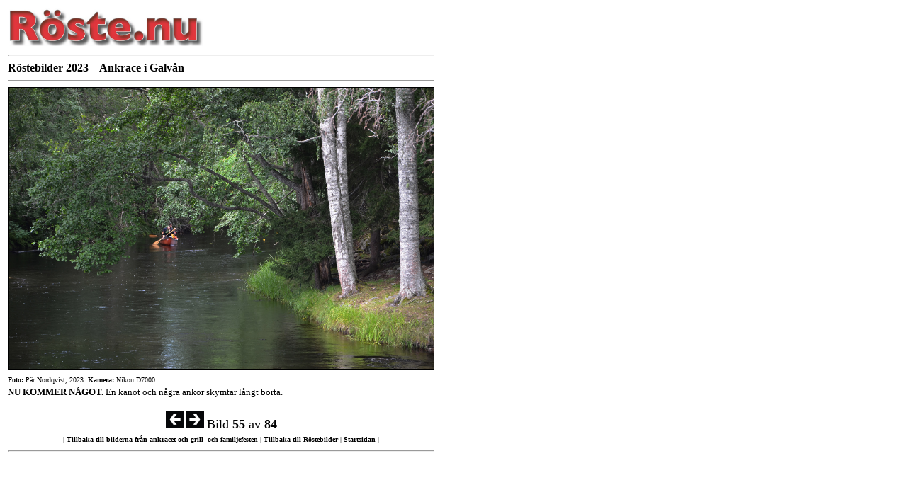

--- FILE ---
content_type: text/html
request_url: https://roste.nu/rostenurostebilderankraceigalvan20230805-55.html
body_size: 689
content:
<!doctype html><html><head><meta charset="UTF-8"><title>Röste.nu – Röstebilder 2023 – Ankrace i Galvån</title></head><body></body><body bgcolor="#FFFFFF" text="#000000">	<style type="text/css"> <!-- a:link { text-decoration: none; color: #000000} a:visited { text-decoration: none; color: #000000} a:active { text-decoration: none; color: #000000} a:hover { text-decoration: underline; color: #000000} --> </style><table border="0" cellspacing="2" cellpadding="1" width="600"><tr><td><a href="rostenurostebilderankraceigalvanochgrill-ochfamiljefestpadonjegarden20230805.html"><img src="images/rostenurostenulogotype2018.jpg" width="275" height="54" border="0" alt="Röste.nu – Röste.nu-logotype 2018"/></a><hr><font size="3" face="Verdana"><strong>Röstebilder 2023 – Ankrace i Galvån</strong></font><hr><a href="rostenurostebilderankraceigalvan20230805-56.html"><img src="images/rostenurostebilderankraceigalvan20230805-55-foto-parnordqvist.jpg" width="600" height="397" border="1" alt="Röste.nu – Röstebilder – Ankrace i Galvån 2023"/></a><br><font size="1" face="Verdana"><strong>Foto: </strong>Pär Nordqvist, 2023. <strong>Kamera:</strong> Nikon D7000.</font><br><font size="2" face="Verdana"><strong>NU KOMMER NÅGOT.</strong> En kanot och några ankor skymtar långt borta.</font><br><br> <div align="center"><a href="rostenurostebilderankraceigalvan20230805-54.html"><img src="images/rostenurostebildervansterpil2017.jpg" width="25" height="25" border="0" alt="Röste.nu – Röstebilder – Vänsterpil 2017"/></a><a href="rostenurostebilderankraceigalvan20230805-56.html"> <img src="images/rostenurostebilderhogerpil2017.jpg" width="25" height="25" border="0" alt="Röste.nu – Röstebilder – Högerpil 2017"/></a><font size="4" face="Georgia">Bild <strong>55</strong> av <strong>84</strong></font><br><font size="1" face="Verdana">| <a href="rostenurostebilderankraceigalvanochgrill-ochfamiljefestpadonjegarden20230805.html"><strong>Tillbaka till bilderna från ankracet och grill- och familjefesten</strong></a> | <a href="rostenurostebilder.html"><strong>Tillbaka till Röstebilder</strong></a> | <a href="rostenu.html"><strong>Startsidan</strong></a> |</font></div><hr></td></tr></table></body></html>